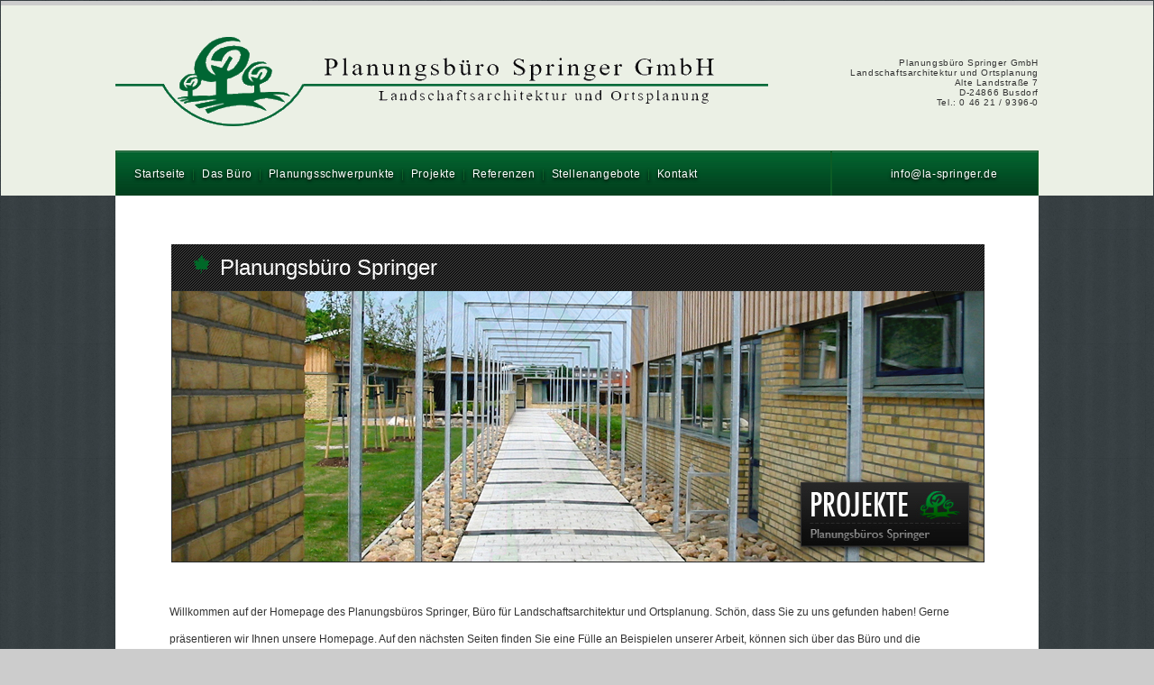

--- FILE ---
content_type: text/html; charset=UTF-8
request_url: https://la-springer.de/index.php?_ref=c7d9cac8448bf455c762806c9d78143f38aaf1df4112ad763812a3729ef51803b17f95@
body_size: 3787
content:
<!DOCTYPE html>
<html lang="en">
<head>
	<meta http-equiv="Content-Type" content="text/html; charset=utf-8">
	<meta name="author" content="la-Springer">

	<script type="text/javascript" src="https://ajax.googleapis.com/ajax/libs/jquery/1.4.4/jquery.min.js"></script>
	<script src="https://cdnjs.cloudflare.com/ajax/libs/jquery-tools/1.2.6/jquery.tools.min.js" type="text/javascript"></script>
	<!-- Fehlermeldung im Browser; die Funktion "colorbox" wird nicht mehr erkannt, deshalb auskommentiert.
	<script src="js/jquery.colorbox.js" type='text/javascript' ></script>-->
	<script src="js/slideshow.js" type='text/javascript' ></script>   
	<link rel='stylesheet' type='text/css' href='styles/form.css'>
	<link rel='stylesheet' type='text/css' href='styles/colorbox.css'>

	<!--[if gt IE 7]>
		<link rel="stylesheet" type="text/css" href="styles/styles_ie.css" />
	<![endif]-->
	<!--[if !IE]> -->
		<link rel="stylesheet" type="text/css" media="screen, projection" href="styles/styles.css" />
	<!-- <![endif]-->

	<link rel="shortcut icon" href='styles/images/url.png'>   

	<title>Planungsbüro Springer - www.la-springer.de</title>

	<script  type="text/javascript">
		/* Fehlermeldung im Browser; die Funktion "colorbox" wird nicht mehr erkannt, deshalb auskommentiert.
		$(document).ready(function(){
			$("a[rel='example4']").colorbox({slideshow:true});		   
		});
		*/

		var _gaq = _gaq || [];
		_gaq.push(['_setAccount', 'UA-21215491-2']);
		_gaq.push(['_trackPageview']);

		(function() {
			var ga = document.createElement('script'); ga.type = 'text/javascript'; ga.async = true;
			ga.src = ('https:' == document.location.protocol ? 'https://ssl' : 'http://www') + '.google-analytics.com/ga.js';
			var s = document.getElementsByTagName('script')[0]; s.parentNode.insertBefore(ga, s);
		})();
	</script>
</head>

<body>
	<!-- /////////////////// head //////////////////// -->
	<div id='linetop'></div>
	<div id='headp'>
		<div id='head'> 
			<table width="1024" border="0" cellpadding="0" cellspacing="0">
				<tr>
					<td id='logo'><a href="index.php" ><img src='styles/images/logo.png' alt='logo'></a></td>			
					<td align="right" id='info'>					
						Planungsbüro Springer GmbH<br/>
						Landschaftsarchitektur und Ortsplanung<br/>
						Alte Landstraße 7<br/>
						D-24866 Busdorf<br/>
						Tel.: 0 46 21 / 9396-0 <br/>
										
					</td>
				</tr>
				<tr>
					<td class='menu'>  
						<a href='index.php?_ref=dd4d9365112f25a77d0ff46a81fd4787bfcec9ddda@' class='Menu'>Startseite</a>						&nbsp;|&nbsp;
						<a href='index.php?_ref=ca588148072925bc6645b26d8bfc5ad1f9d2d0dc@' class='Menu'>Das Büro</a>						&nbsp;|&nbsp;
						<a href='index.php?_ref=de559379103227bd7a09b3748aeb528affcdc9d5995c9a707f1b7129bae446@' class='Menu'>Planungsschwerpunkte</a>						&nbsp;|&nbsp;
						<a href='index.php?_ref=de4b9d7d003734ab2603b5678ae10c97e5cbd1@' class='Menu'>Projekte</a>						&nbsp;|&nbsp;
						<a href='index.php?_ref=dc5c947217392eb46c04f46a81fd4787bfcec9ddda@' class='Menu'>Referenzen</a>						&nbsp;|&nbsp;
						<a href='index.php?_ref=c45690644a352eaa6c12f56b9bf44e@' class='Menu'>Stellenangebote</a>						&nbsp;|&nbsp;
						<a href='index.php?_ref=c5569c63043734e16004bf6697b74a8bfcca@' class='Menu'>Kontakt</a>					</td>
					<td align="center" valign="middle" class='menu'><a href="mai&#76;to&#58;info&#64;la-springer&#46;de">info&#64;la-springer&#46;de</a></td>
				</tr>			
			</table>
	  </div>		
	</div>
	
	<!-- ////////////////// content page  /////////////////-->
	<div id='content' >	
		<div class="mtxt">
			﻿<!DOCTYPE>
<html>
<head>
  
  <script type="text/javascript" src="http://code.jquery.com/jquery-latest.js"></script>
  
  <script type="text/javascript">
$(document).ready(function() {
	
	$('#other').hide();
	//if submit button is clicked
	$('#submit').click(function () {		
		
		//Get the data from all the fields
		var name = $('input[name=name]');
		var email = $('input[name=email]');
	   
		//Simple validation to make sure user entered something
		//If error found, add hightlight class to the text field
		if (name.val()=='') {
			name.addClass('hightlight');
			return false;
		} else name.removeClass('hightlight');
		
		if (email.val()=='') {
			email.addClass('hightlight');
			return false;
		} else email.removeClass('hightlight');
		
	  
		
		//organize the data properly
		var data = 'name=' + name.val() + '&email=' + email.val() 
		
		//disabled all the text fields
		$('.text').attr('disabled','true');
		
		//show the loading sign
		$('.loading').show();
		
		//start the ajax
		$.ajax({
			//this is the php file that processes the data and send mail
			url: "ajaxform/process.php",	
			
			//GET method is used
			type: "GET",

			//pass the data			
			data: data,		
			
			//Do not cache the page
			cache: false,
			
			//success
			success: function (html) {				
				//if process.php returned 1/true (send mail success)
				if (html==1) {					
					//hide the form
					$('.form').fadeOut('slow');					
					//show the success message
					$('.done').fadeIn('slow');
					$('#other').fadeIn('slow');		
				//if process.php returned 0/false (send mail failed)
				} else alert('Sorry, unexpected error. Please try again later.');				
			}		
		});
		//cancel the submit button default behaviours
		return false;
		
	});	
});	
  </script>
</head>

<body>

<div id="slide">
	<div id="message"> <img src="styles/images/feuille2.png" alt="welcome image"> Planungsbüro Springer </div>
	<div id="slideshow">
		<!-- Freiraumplanung  -->
		<div class="active"><a href='index.php?_ref=de4b9d7d003734ab260ca96686eb438afcd6d1d1d8409a73350a3125abf10493e74a11@'> <img src='startseite/images/001.jpg' alt='image' ></a></div>
		<div><a href='index.php?_ref=de4b9d7d003734ab2625a9779ce94e9effd3d3d7995c9a707f1b7129bae446@'> <img src='startseite/images/003.jpg'  alt='image' ></a></div>
		<div><a href='index.php?_ref=ca588148072925bc6645b66a9bf8509df4cfc9d5c41a9d7a7e06276fa6fd4797@'> <img src='startseite/images/team.jpg' alt='image' ></a></div>
		<div><a href='index.php?_ref=de4b9d7d003734ab260ca96686eb438afcd6d1d1d8409a73350a3125abf10493e74a11@'><img src='startseite/images/004.jpg'  alt='image' ></a></div>
		<div><a href='index.php?_ref=de4b9d7d003734ab2626ba6d8bea4197f0c0c9c3c659957a6f0d386ea7e74e9eeb0915a4ebc1@'><img src='startseite/images/005.jpg' alt='image' ></a></div>
		<!-- Freiraumplanung  -->
		<div><a href='index.php?_ref=de4b9d7d003734ab260ca96686eb438afcd6d1d1d8409a73350a3125abf10493e74a11@'><img src='startseite/images/002.jpg' alt='image' ></a></div>
	</div>
</div>

<br>
<br>

<p style="line-height: 30px;">
	Willkommen auf der Homepage des Planungsbüros Springer, Büro für Landschaftsarchitektur und Ortsplanung. Schön, dass Sie zu uns
	gefunden haben! Gerne präsentieren wir Ihnen unsere Homepage. Auf den nächsten Seiten finden Sie eine Fülle an Beispielen unserer
	Arbeit, können sich über das Büro und die Planungsschwerpunkte informieren und natürlich direkt mit uns in Kontakt treten. Für
	Anfragen stehen wir Ihnen selbstverständlich jederzeit zur Verfügung.
	<br/>
	Wir wünschen Ihnen viel Vergnügen beim Blättern!
</p>


<!-- 

<div id='other'>Vielen Dank für Ihre Anmeldung</div>	

<div class="form">

	<form method="post" action="ajaxform/process.php">

	<div class="element">

		<input type="hidden" name="name" class="text" value='email inscription news letter'/>

	</div> 

	<div class="element">

		   <input type="text" name="email" class="text" value='newsletter'/>   

		   <input type="submit" id="submit" value='>'/> 

	   	   <div class="loading"></div>		 

	</div>	

</form>

</div> 

-->
<div id="preview">
	<table class="preview" border="0" width="890">
		<tbody>
			<tr>
				<td width="280">
					<div class="people">
						<p> </p>
						<h3>Frank Springer</h3>
						<h4> Landschaftsarchitekt</h4>
						<a href="mailto:springer@la-springer.de">springer@la-springer.de</a>
					</div>
				</td>
				<td width="280">     
					<div class="people">
						<p> </p>
						<h3>Angela Zanon</h3>
						<h4>Dipl.-Ing. Landeskultur und Umweltschutz</h4>
						<a href="mailto:zanon@la-springer.de">zanon@la-springer.de</a>
					</div>
				</td>
				<td width="280">     
					<div class="people">
						<p> </p>
						<h3>Katja Levermann</h3>
						<h4>Dipl.-Ing. Landeskultur und Umweltschutz</h4>
						<a href="mailto:levermann@la-springer.de">levermann@la-springer.de</a>
					</div>
			</tr>
			<tr>
				</td>
				<td width="280">     
					<div class="people">
						<p> </p>
						<h3>Melanie Ertzinger</h3>
						<h4>M.Sc. Umweltgeographie</h4>
						<a href="mailto:ertzinger@la-springer.de">ertzinger@la-springer.de</a>
					</div>
				</td>
				<td width="280">
					<div class="people">
						<p> </p>
						<h3>Sonja Waldinger</h3>
						<h4>Bauzeichnerin</h4>
						<a href="mailto:juergens@la-springer.de">juergens@la-springer.de</a>
					</div>
				</td>
				<td width="330">     
					<div class="people">
						<p> </p>
						<h3>Fabian Meyer</h3>
						<h4>B.Sc. Biologie</h4>
						<a href="mailto:meyer@la-springer.de">meyer@la-springer.de</a>
					</div>
				</td>
			</tr>
		</tbody>
	</table>
</div>

</body></html>		</div> 
	</div>  

	<div id='pie' align="center">
		Planungsbüro Springer GmbH &nbsp; &bull; &nbsp;
		Alte Landstraße 7
		D-24866 Busdorf &nbsp; &bull; &nbsp;
		Tel.: 0 46 21 / 9396-0 &nbsp; &bull; &nbsp;
		&nbsp; &bull; &nbsp;
   		<a href="mai&#76;to&#58;info&#64;la-springer&#46;de">info&#64;la-springer&#46;de</a>&nbsp;
		<br/>
		<br/>
   		<a href='index.php?_ref=c5569c63043734e16004bf6697b74a8bfcca@'>Kontakt</a>&nbsp; &bull; &nbsp;
   		<a href='index.php?_ref=c7548265002f33bb6445b26d8bfc5ad1f9d2d0dc@'>Impressum</a>&nbsp; &bull; &nbsp;
   		<a href='index.php?_ref=ca5886720b2f23a67c1ea16b86f7559af8d5d89fdf5b9071624d3735a3e5@'>Datenschutzhinweise</a>	</div>


	<script type="text/javascript">
		$("#readc").hide();
		
		$('#read').click(function() {
			$('#readc').slideToggle('slow', function() {
				// Animation complete.
			});
		});
	</script>

</body>
</html>


--- FILE ---
content_type: text/css
request_url: https://la-springer.de/styles/form.css
body_size: 1975
content:
#cinfo{		
}
#form { 
/*	background-color:#ECF3EA;*/

}

#myform fieldset {
	background-image:none;
	float:left;
	width:120px;
} 

#myform hr{
	border-top:1px solid #E1E1E1;
	background-color:#AFB3B3;
}

#myform label {
	font-size:11px;		
	display:block;
	padding-top:10px;
}
  

.clear {
	clear:both;
	height:15px;		
}

.error {
	margin:0 0 2px;
	padding:2px 6px;	
	-moz-border-radius:4px;
	-webkit-border-radius:4px; 		
}

.error em {
	border:10px solid;
	border-color:#FFFE36 transparent transparent;
	bottom:-17px;
	display:block;
	height:0;
	left:60px;
	position:absolute;
	width:0;			
}



/* form style */
#myform {
	margin:0 auto;
	position:relative;
	-moz-border-radius:5px;
	-webkit-border-radius:5px;	
} 

/* nested fieldset */
#myform fieldset {
	border:0;
	margin:0;
	padding:0;	
}

/* typography */
#myform p 	{ font-size:11px; }


/* input field */
#myform input {
	border:1px solid #9E9E9E;
	background-color:#FFF;
	padding:5px;
	color:#2E4F20;
	font-size:12px;   
	/* CSS3 spicing */
	-moz-border-radius:4px;
	-webkit-border-radius:4px;
		
}
#myform button{
	background-color:#F6FFDF;
}

#myform input:focus 	{ color:#FFF; background-color:#777; }
#myform input:active 	{ background-color:#FFF; }


/* error message */
.error {
	height:15px;
	background-color:#FFFE36;
	font-size:11px;
	border:1px solid #E1E16D;
	padding:4px 10px;
	color:#000;
	display:none;	
	
	-moz-border-radius:4px;
	-webkit-border-radius:4px; 
	-moz-border-radius-bottomleft:0;
	-moz-border-radius-topleft:0;	
	-webkit-border-bottom-left-radius:0; 
	-webkit-border-top-left-radius:0;	
	-moz-box-shadow:0 0 6px #ddd;
	-webkit-box-shadow:0 0 6px #ddd;	
}

.error p {
	margin:0;		
}

/* field label */
label {
	display:block;
	font-size:11px;
	color:#ccc;
}
       

#myform textarea{
	border:1px solid #9E9E9E;
	background-color:#FFF;
	padding:5px;
	color:#2E4F20;
	font-size:12px;   
	/* CSS3 spicing */
	-moz-border-radius:4px;
	-webkit-border-radius:4px;     
	padding:10px;
	margin-left:20px;
	font-family:Arial, Helvetica, sans-serif;
	font-size:12px;
	width:350px;
}



--- FILE ---
content_type: text/css
request_url: https://la-springer.de/styles/styles.css
body_size: 6746
content:

/***************************************/
/*    ADRIANVELEZ.COM                  */
/***************************************/

body
{
  font-family     : Verdana, Arial;
  font-size       : 9pt;
  font-weight     : normal;
  text-decoration : none; 
  border          : 0px;
  margin          : 1px;
  background-color: #B0CCAE;

}


/*GENERAL */

/* FONT FACE */ 
@font-face { font-family: Miniom; src: url('fonts/MinionPro.otf'); }

#linetop{height:5px; background-color:#CCC;}

body{
   /* background-image:url(images/madera1.png);*/
	background-image:url(images/vac.jpg);
	font-family:Arial, Helvetica, sans-serif;  
	background-color:#CCC; 
	color:#333; 
}

img{
	border:none;
}

hr{
	border:none;
	border-top:1px double #CCC;
}


h2{
	color:#0B4E20;
	padding:0px;
	margin:0px;
	font-size:20px;
	font-family:Miniom;
	font-weight:100;
} 

h3{color:#8F150F;}

h4{color:#3D920F;}

strong{
	color:#6C995A;
}

li{line-height:15pt; list-style-type:square;}

p{line-height:17px;}

a{  text-decoration:none;
	color:#323F57;
	border-bottom:1px dotted;
}


/******************* HEAD **********************/


#headp{
  /*  background-image:url(images/baca.png); */
	background-color:#EBF0E5;
	letter-spacing:0.05em;
	font-weight:500;
	padding-top:11px;   	
}

#head{ 
	width:1024px; height:200px; margin:0 auto;	
}

#head #logo {
	height:150px;
	border-bottom:none;
}          

#head #logo a{

	border-bottom:none;
}          


#head #info{
	font-size:10px; 
	
}

#head .menu{ 
	text-shadow: 0.0em 0.2em 0.3em black;
	background-image:url(images/part.png);
	height:50px;
	padding:0px 0px 0px 20px;
	border:1px solid #0C5C25; 
	color:#0E642B;
}

#head .menu a{	
	font-family:Arial;
	color:white;
	font-size:12px;
	border-bottom:none;
}

#head .menu a:hover{
	text-shadow: 0.0em 0.2em 0.3em black;  
	border-bottom:solid 1px #999;
}
/* CONTENT PAGE */

#content{
	margin:0 auto;
	width:1024px; 
	min-height:600px; 
	background-color:#FFF;
	-moz-box-shadow: 0px 10px 30px black;
	 -webkit-box-shadow: 0px 10px 30px black;
 	box-shadow: 0px 0px 0px black;


}


/* INDEX  CSS */

#slide{
	width:900px;
	margin:0 auto;
}

#message{
	background-image:url(images/lines.png);
	background-color:#333;
	height:40px;
	width:862px;
	color:white;
	font-size:24px;	
	padding:11px 20px 0px 20px;	
}

#slideshow {
	border:1px solid #252727;
    position:relative;
    height:300px;
	width:900px;
}

#slideshow DIV {
    position:absolute;
    top:0;
    left:0;
    z-index:8;
    opacity:0.0;

}

#slideshow DIV.active {
    z-index:10;
    opacity:1.0;
}

#slideshow DIV.last-active {
    z-index:9;
}

#slideshow DIV IMG {
    display: block;
    border: 0;
    margin-bottom: 10px;
}

/************ PEOPLE ****************/ 
#preview table{
 		width:905px; background:#EDEBEA; 
		border:1px solid #BABABA; margin-top:50px;
		padding:10px;
}
#preview tr{

	height:50px;

}
#preview td{
	background-color:white;
 	padding:10px;
    vertical-align:top;   
}
#preview a{
	border-bottom:0px;
}

#preview a:hover{
	border-bottom:1px solid #ABABAB; 
	color:#7A0B07;
}

#preview img{
}
 
#preview {
	text-align:left;
}

.people img{
  	float:left;
	top:0px;
	padding-right:20px;
}
.people p{
	padding-left:30px;
	margin-left:30px;
	float:right;
}


/*********** END  PEOPLE ****************/


.mtxt{
 /*   background-image:url(images/map.jpg);*/
	background-repeat:no-repeat;
	width:904px;
	padding:40px 60px 60px 60px;

}

                    
/****************** DAS BUREAU *****************/

.submtxt #bureau ul li{
	margin-left:-23px;
}
.submtxt #bureau ul{
}


.submtxt #bureau table{
	border:1px solid  #E2E2E2;
	padding:12px;
}


/* caption styling */

.caption-top, .caption-bottom {
	color: #ffffff;	
	padding: 1.2em;	
	font-weight: bold;
	font-size: 13px;	
	font-family: arial;	
	cursor: default;
	border: 0px solid #334143;
	background: #000000;
	text-shadow: 1px 1px 0 #202020;
}
.caption-top {
   border-width: 0px 0px 8px 0px;
}
.caption-bottom {
   border-width: 8px 0px 0px 0px;
}
.caption a, .caption a {
	border: 0 none;
	text-decoration: none;
	background: #000000;
	padding: 0.3em;
}
.caption a:hover, .caption a:hover {
	background: #202020;
}
.caption-wrapper {
	float: left;
}

br.c { clear: both; }

/* ------------------------------------*/
/* END COPY >>>                        */
/* ------------------------------------*/

/* ignore the nonsense below, you don't need it for your projects */

 /* TOOLTIP */


#tooltip{
	position:absolute;
	border:1px solid #569945;
	background:#4B9143;
	padding:2px 5px;
	color:white;
	display:none;
}   


/************* CONTACT *************/
#form table{

 }
 
#form #info{
	 border:none;
	 padding:0px;
	 margin-right:20px;
	 width:350px;
	 float:left;
 }
 
#form div {
/*	 background-color:#CCC;  */
	 padding:13px 13px 13px 0px;
	/* border-top:1px solid #E2E2E2 ;
	 border-right:1px solid  #BEBEBE;
	 border-bottom:1px solid #999;*/

}

#form div input{
	/*background-color:#CCC;*/
	float:right;
	width:310px;
	height:30px;
	margin-top:-23px;
	border:none;
	border-bottom:dotted 1px #666;
}

#form p{
	 margin:0px 20px 0px 0px;
	 padding:0px 20px 0px 20px;
	color:black;
}

#form button{
 border:none; 
 cursor:pointer;
}





/******************** FOOTING **********************/
#pie{
	bottom: 0px;
	margin:0 auto;
	width:984px;
	background-color:#E7E7E7;
	padding:15px 20px 15px 20px;
	background-position:10;
	-moz-box-shadow: 0px 10px 30px black;
	-webkit-box-shadow: 0px 10px 30px black;
 	box-shadow: 0px 0px 0px black;  
    border-top:2px solid #E2E2E2;
	margin-bottom:70px;
}

/************* SUB MENU STYLE ****************/

#submenu{
	border-bottom:1px solid #999;
	padding-bottom:8px;
	width:1024px;
	margin-left:-60px; 
} 


#subcontent{
	margin-left:60px;
}
#submenu #subcontent .active{
	color:black;
	background-color:white;
	margin-left:5px;
	padding:8px 15px 8px 15px;
	border-top:1px solid #999; 
	border-left:1px solid #999; 
	border-right:1px solid #999; 
	border-bottom:1px solid white;    	
}

#submenu #subcontent  .desactive{
	margin-left:5px;
	background-image:url(images/part.png);
	padding:8px 15px 8px 15px;
	border-top:1px solid green; 
	border-right:1px solid green;
	border-left:1px solid green;  
}
  
#submenu #subcontent  a {
	color:white;
	border-bottom:none;
}

#submenu #subcontent  a:hover{
	background-image:none;
	color:black;
	background-color:white;
	border-top:1px solid #999; 
	border-left:1px solid #999; 
	border-right:1px solid #999; 
	border-bottom:1px solid white;
} 

/***************** PROJEK******************/

#projek #suborder{
	border:1px solid #C5C5C5;
	width:300px;
	padding:20px;        
	-moz-border-radius: 8px;
}
#read{
	cursor:pointer;
	background-image:url(images/rmore.png);
	width:80px;
	height:30px;
	margin:-10px 0px 2px -10px;
}

/**************** END PROJEK *****************/

#impressum{
	line-height:20px;
}
